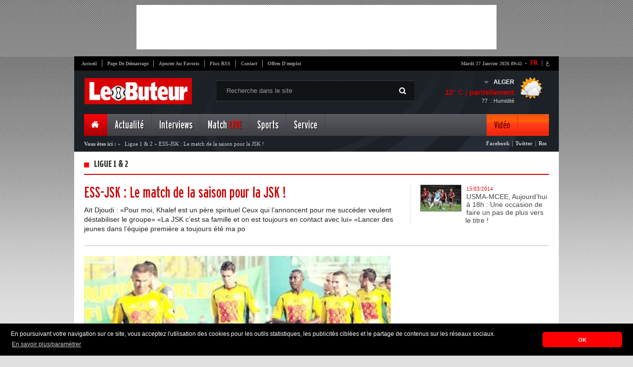

--- FILE ---
content_type: text/html; charset=UTF-8
request_url: https://kpanel.lebuteur.com/site/weather?city=ALGER
body_size: -246
content:
{"city":"Alger","temp":12,"hum":77,"desc":"partiellement nuageux","icon":"03d","temp_c":12,"relative_humidity":77}

--- FILE ---
content_type: text/html; charset=utf-8
request_url: https://www.google.com/recaptcha/api2/aframe
body_size: 266
content:
<!DOCTYPE HTML><html><head><meta http-equiv="content-type" content="text/html; charset=UTF-8"></head><body><script nonce="jDzlfc6UgcRc2BqECBseFg">/** Anti-fraud and anti-abuse applications only. See google.com/recaptcha */ try{var clients={'sodar':'https://pagead2.googlesyndication.com/pagead/sodar?'};window.addEventListener("message",function(a){try{if(a.source===window.parent){var b=JSON.parse(a.data);var c=clients[b['id']];if(c){var d=document.createElement('img');d.src=c+b['params']+'&rc='+(localStorage.getItem("rc::a")?sessionStorage.getItem("rc::b"):"");window.document.body.appendChild(d);sessionStorage.setItem("rc::e",parseInt(sessionStorage.getItem("rc::e")||0)+1);localStorage.setItem("rc::h",'1769503322718');}}}catch(b){}});window.parent.postMessage("_grecaptcha_ready", "*");}catch(b){}</script></body></html>

--- FILE ---
content_type: text/javascript;charset=UTF-8
request_url: https://whos.amung.us/pingjs/?k=s4jbrnqsbyix&t=Ligue%201%20%26%202%20%3A%20ESS-JSK%20%3A%20Le%20match%20de%20la%20saison%20pour%20la%20JSK%20!&c=s&x=https%3A%2F%2Fkpanel.lebuteur.com%2Farticle%2Fdetail%3Fid%3D1472%26titre%3Dess-jsk-le-match-de-la-saison-pour-la-jsk&y=&a=-1&d=2.947&v=27&r=5329
body_size: -111
content:
WAU_r_s('5','s4jbrnqsbyix',-1);

--- FILE ---
content_type: application/javascript
request_url: https://t.dtscout.com/pv/?_a=v&_h=kpanel.lebuteur.com&_ss=2vgv4mzttn&_pv=1&_ls=0&_u1=1&_u3=1&_cc=us&_pl=d&_cbid=49gh&_cb=_dtspv.c
body_size: -280
content:
try{_dtspv.c({"b":"chrome@131"},'49gh');}catch(e){}